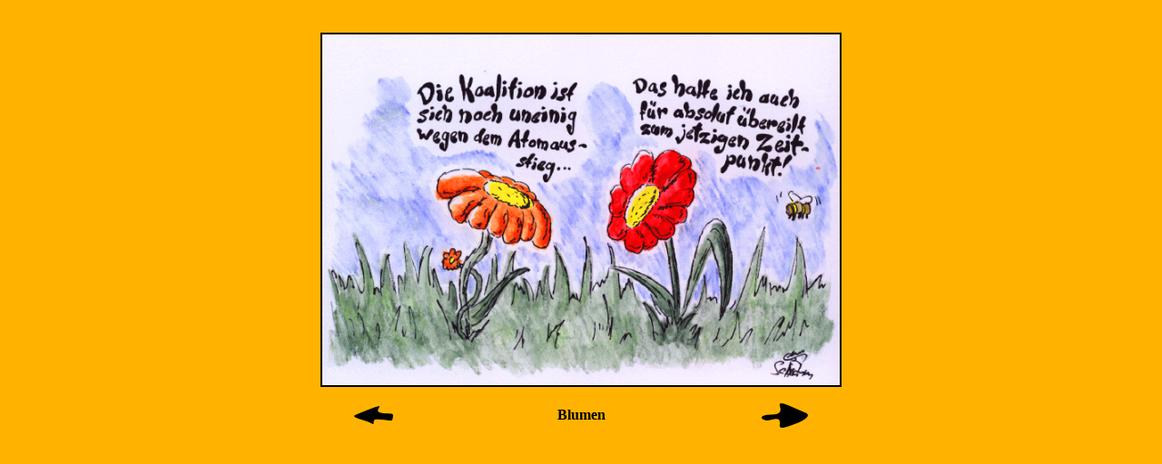

--- FILE ---
content_type: text/html
request_url: https://hochpolitisch.de/bilder/2005/2005_38.html
body_size: 323
content:
<html>
<head>
<title>popUPbildANSICHT</title>
<STYLE>A:link {
        FONT-WEIGHT: ; TEXT-DECORATION: none
}
A:visited {
        COLOR: black; FONT-WEIGHT: bold; TEXT-DECORATION: none
}
A:active {
        COLOR: #A8760F; FONT-WEIGHT: bold; TEXT-DECORATION: none
}
A:hover {
        COLOR: #A8760F; FONT-WEIGHT: bold; TEXT-DECORATION: none
}
</STYLE>
</head>
<body text="#000000" bgcolor="#FFB300" link="#000000" alink="#000000" vlink="#000000" rightmargin="0" leftmargin="0" marginwidth="0" topmargin="0" marginheight="0">
<center>
<br><br><img src="38.gif" border="2"><br><br>
<table border="0" cellpadding="0" cellspacing="0" width="500"><tr>
<td align="left" width="20%"><a href="2005_37.html"><img src="../../images/last_schwarz.png" border="0"></a></td>
<td align="center" width="60%"><font size="3" face="Trebuchet MS"><b>Blumen</b></font></td>
<td align="right" width="20%"><a href="2005_39.html"><img src="../../images/next_schwarz.png" border="0"></a></td>
</tr></table>
</center>
</body>
</html>